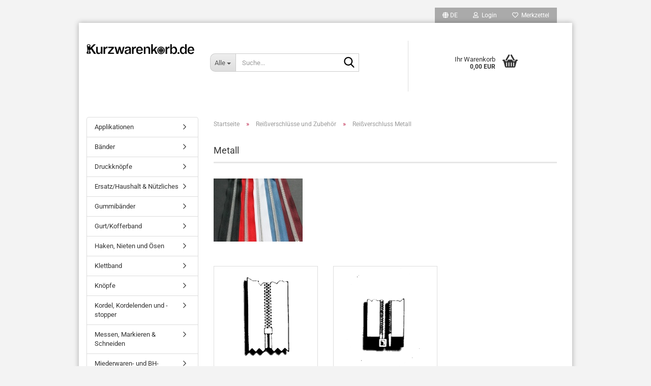

--- FILE ---
content_type: text/html; charset=utf-8
request_url: https://www.kurzwarenkorb.de/Reissverschluesse-21/Metall/
body_size: 12244
content:





	<!DOCTYPE html>
	<html xmlns="http://www.w3.org/1999/xhtml" dir="ltr" lang="de">
		
			<head>
				
					
					<!--

					=========================================================
					Shopsoftware by Gambio GmbH (c) 2005-2023 [www.gambio.de]
					=========================================================

					Gambio GmbH offers you highly scalable E-Commerce-Solutions and Services.
					The Shopsoftware is redistributable under the GNU General Public License (Version 2) [http://www.gnu.org/licenses/gpl-2.0.html].
					based on: E-Commerce Engine Copyright (c) 2006 xt:Commerce, created by Mario Zanier & Guido Winger and licensed under GNU/GPL.
					Information and contribution at http://www.xt-commerce.com

					=========================================================
					Please visit our website: www.gambio.de
					=========================================================

					-->
				

                
    

                    
                

				
					<meta name="viewport" content="width=device-width, initial-scale=1, minimum-scale=1.0" />
				

				
					<meta http-equiv="Content-Type" content="text/html; charset=utf-8" />
		<meta name="language" content="de" />
		<meta name="keywords" content="keywords,kommagetrennt" />
		<meta property="og:image" content="https://www.kurzwarenkorb.de/images/categories/og/" />
		<meta property="og:title" content="Reißverschluss Metall" />
		<meta property="og:type" content="product.group" />
		<title>kurzwarenkorb.de - Reißverschluss Metall</title>

				

								
									

				
					<base href="https://www.kurzwarenkorb.de/" />
				

				
									

				
									

				
											
							<link id="main-css" type="text/css" rel="stylesheet" href="public/theme/styles/system/main.min.css?bust=1768740279" />
						
									

				
					<meta name="robots" content="index,follow" />
		<link rel="canonical" href="https://www.kurzwarenkorb.de/Reissverschluesse-21/Metall/?language=de" />
		<meta property="og:url" content="https://www.kurzwarenkorb.de/Reissverschluesse-21/Metall/?language=de">
		<link rel="alternate" hreflang="x-default" href="https://www.kurzwarenkorb.de/Reissverschluesse-21/Metall/?language=de" />
		<link rel="alternate" hreflang="en" href="https://www.kurzwarenkorb.de/category-21/category-74/?language=en" />
		<link rel="alternate" hreflang="de" href="https://www.kurzwarenkorb.de/Reissverschluesse-21/Metall/?language=de" />
		<script src="https://cdn.gambiohub.com/sdk/1.2.0/dist/bundle.js"></script><script>var payPalText = {"ecsNote":"Bitte w\u00e4hlen Sie ihre gew\u00fcnschte PayPal-Zahlungsweise.","paypalUnavailable":"PayPal steht f\u00fcr diese Transaktion im Moment nicht zur Verf\u00fcgung.","errorContinue":"weiter","continueToPayPal":"Weiter mit","errorCheckData":"Es ist ein Fehler aufgetreten. Bitte \u00fcberpr\u00fcfen Sie Ihre Eingaben."};var payPalButtonSettings = {"env":"live","commit":false,"style":{"label":"checkout","shape":"rect","color":"gold","layout":"vertical","tagline":false},"locale":"","fundingCardAllowed":true,"fundingELVAllowed":true,"fundingCreditAllowed":false,"createPaymentUrl":"https:\/\/www.kurzwarenkorb.de\/shop.php?do=PayPalHub\/CreatePayment&initiator=ecs","authorizedPaymentUrl":"https:\/\/www.kurzwarenkorb.de\/shop.php?do=PayPalHub\/AuthorizedPayment&initiator=ecs","checkoutUrl":"https:\/\/www.kurzwarenkorb.de\/shop.php?do=PayPalHub\/RedirectGuest","useVault":false,"jssrc":"https:\/\/www.paypal.com\/sdk\/js?client-id=AVEjCpwSc-e9jOY8dHKoTUckaKtPo0shiwe_T2rKtxp30K4TYGRopYjsUS6Qmkj6bILd7Nt72pbMWCXe&commit=false&intent=capture&components=buttons%2Cmarks%2Cmessages%2Cfunding-eligibility%2Cgooglepay%2Capplepay%2Ccard-fields&integration-date=2021-11-25&enable-funding=paylater&merchant-id=BKYBV6VZA2EWY&currency=EUR","partnerAttributionId":"GambioGmbH_Cart_Hub_PPXO","createOrderUrl":"https:\/\/www.kurzwarenkorb.de\/shop.php?do=PayPalHub\/CreateOrder&initiator=ecs","getOrderUrl":"https:\/\/www.kurzwarenkorb.de\/shop.php?do=PayPalHub\/GetOrder","approvedOrderUrl":"https:\/\/www.kurzwarenkorb.de\/shop.php?do=PayPalHub\/ApprovedOrder&initiator=ecs","paymentApproved":false,"developmentMode":false,"cartAmount":0};var jsShoppingCart = {"languageCode":"de","verifySca":"https:\/\/www.kurzwarenkorb.de\/shop.php?do=PayPalHub\/VerifySca","totalAmount":"0.00","currency":"EUR","env":"live","commit":false,"style":{"label":"checkout","shape":"rect","color":"gold","layout":"vertical","tagline":false},"locale":"","fundingCardAllowed":true,"fundingELVAllowed":true,"fundingCreditAllowed":false,"createPaymentUrl":"https:\/\/www.kurzwarenkorb.de\/shop.php?do=PayPalHub\/CreatePayment&initiator=ecs","authorizedPaymentUrl":"https:\/\/www.kurzwarenkorb.de\/shop.php?do=PayPalHub\/AuthorizedPayment&initiator=ecs","checkoutUrl":"https:\/\/www.kurzwarenkorb.de\/shop.php?do=PayPalHub\/RedirectGuest","useVault":false,"jssrc":"https:\/\/www.paypal.com\/sdk\/js?client-id=AVEjCpwSc-e9jOY8dHKoTUckaKtPo0shiwe_T2rKtxp30K4TYGRopYjsUS6Qmkj6bILd7Nt72pbMWCXe&commit=false&intent=capture&components=buttons%2Cmarks%2Cmessages%2Cfunding-eligibility%2Cgooglepay%2Capplepay%2Ccard-fields&integration-date=2021-11-25&enable-funding=paylater&merchant-id=BKYBV6VZA2EWY&currency=EUR","partnerAttributionId":"GambioGmbH_Cart_Hub_PPXO","createOrderUrl":"https:\/\/www.kurzwarenkorb.de\/shop.php?do=PayPalHub\/CreateOrder&initiator=ecs","getOrderUrl":"https:\/\/www.kurzwarenkorb.de\/shop.php?do=PayPalHub\/GetOrder","approvedOrderUrl":"https:\/\/www.kurzwarenkorb.de\/shop.php?do=PayPalHub\/ApprovedOrder&initiator=ecs","paymentApproved":false,"developmentMode":false,"cartAmount":0};var payPalBannerSettings = {};</script><script id="paypalconsent" type="application/json">{"purpose_id":null}</script><script src="GXModules/Gambio/Hub/Shop/Javascript/PayPalLoader.js?v=1764777409" async></script><link rel="stylesheet" href="https://cdn.gambiohub.com/sdk/1.2.0/dist/css/gambio_hub.css">
				

				
									
			</head>
		
		
			<body class="page-index-type-c74 page-index-type-gm_boosted_category page-index-type-cat page-index-type-cPath"
				  data-gambio-namespace="https://www.kurzwarenkorb.de/public/theme/javascripts/system"
				  data-jse-namespace="https://www.kurzwarenkorb.de/JSEngine/build"
				  data-gambio-controller="initialize"
				  data-gambio-widget="input_number responsive_image_loader transitions image_maps modal history dropdown core_workarounds anchor"
				  data-input_number-separator=","
					>

				
					
				

				
									

				
									
		




	



	
		<div id="outer-wrapper" >
			
				<header id="header" class="navbar">
					
	





	<div id="topbar-container">
						
		
					

		
			<div class="navbar-topbar">
				
					<nav data-gambio-widget="menu link_crypter" data-menu-switch-element-position="false" data-menu-events='{"desktop": ["click"], "mobile": ["click"]}' data-menu-ignore-class="dropdown-menu">
						<ul class="nav navbar-nav navbar-right" data-menu-replace="partial">

                            <li class="navbar-topbar-item">
                                <ul id="secondaryNavigation" class="nav navbar-nav ignore-menu">
                                                                    </ul>

                                <script id="secondaryNavigation-menu-template" type="text/mustache">
                                    
                                        <ul id="secondaryNavigation" class="nav navbar-nav">
                                            <li v-for="(item, index) in items" class="navbar-topbar-item hidden-xs content-manager-item">
                                                <a href="javascript:;" :title="item.title" @click="goTo(item.content)">
                                                    <span class="fa fa-arrow-circle-right visble-xs-block"></span>
                                                    {{item.title}}
                                                </a>
                                            </li>
                                        </ul>
                                    
                                </script>
                            </li>

							
															

							
															

							
															

							
															

							
															

															<li class="dropdown navbar-topbar-item first">

									
																					
												<a href="#" aria-label="Sprache auswählen" title="Sprache auswählen" class="dropdown-toggle" data-toggle-hover="dropdown" role="button">

													
														<span class="language-code hidden-xs">
																															
																	<span class="fa fa-globe"></span>
																
																														de
														</span>
													

													
														<span class="visible-xs-block">
																															
																	<span class="fa fa-globe"></span>
																
																														&nbsp;Sprache
														</span>
													
												</a>
											
																			

									<ul class="level_2 dropdown-menu ignore-menu arrow-top">
										<li class="arrow"></li>
										<li>
											
												<form action="/Reissverschluesse-21/Metall/" method="POST" class="form-horizontal">

													
																													
																<div class="form-group">
																	<label style="display: inline">Sprache auswählen
																	    
	<select name="language" class="form-control">
					
				<option value="de" selected="selected">Deutsch</option>
			
					
				<option value="en">English</option>
			
			</select>

                                                                    </label>
																</div>
															
																											

													
																											

													
																											

													
														<div class="dropdown-footer row">
															<input type="submit" class="btn btn-primary btn-block" value="Speichern" title="Speichern" />
														</div>
													

													

												</form>
											
										</li>
									</ul>
								</li>
							
							
																	
										<li class="dropdown navbar-topbar-item">
											<a title="Anmeldung" href="/Reissverschluesse-21/Metall/#" class="dropdown-toggle" data-toggle-hover="dropdown" role="button" aria-label="Login">
												
																											
															<span class="fa fa-user-o"></span>
														
																									

												&nbsp;Login
											</a>
											




	<ul class="dropdown-menu dropdown-menu-login arrow-top">
		
			<li class="arrow"></li>
		
		
		
			<li class="dropdown-header hidden-xs">Login</li>
		
		
		
			<li>
				<form action="https://www.kurzwarenkorb.de/login.php?action=process" method="post" class="form-horizontal">
					<input type="hidden" name="return_url" value="https://www.kurzwarenkorb.de/Reissverschluesse-21/Metall/">
					<input type="hidden" name="return_url_hash" value="73ca364913fa8ed189a11765a64da24f4629e7628430e08a6cb05aeebba37d7a">
					
						<div class="form-group">
                            <label for="box-login-dropdown-login-username" class="form-control sr-only">E-Mail</label>
							<input
                                autocomplete="username"
                                type="email"
                                id="box-login-dropdown-login-username"
                                class="form-control"
                                placeholder="E-Mail"
                                name="email_address"
                                oninput="this.setCustomValidity('')"
                                oninvalid="this.setCustomValidity('Bitte geben Sie eine korrekte Emailadresse ein')"
                            />
						</div>
					
					
                        <div class="form-group password-form-field" data-gambio-widget="show_password">
                            <label for="box-login-dropdown-login-password" class="form-control sr-only">Passwort</label>
                            <input autocomplete="current-password" type="password" id="box-login-dropdown-login-password" class="form-control" placeholder="Passwort" name="password" />
                            <button class="btn show-password hidden" type="button">
                                <i class="fa fa-eye" aria-hidden="true"></i>
                                <span class="sr-only">Toggle Password View</span>
                            </button>
                        </div>
					
					
						<div class="dropdown-footer row">
							
	
								
									<input type="submit" class="btn btn-primary btn-block" value="Anmelden" />
								
								<ul>
									
										<li>
											<a title="Konto erstellen" href="https://www.kurzwarenkorb.de/shop.php?do=CreateRegistree">
												Konto erstellen
											</a>
										</li>
									
									
										<li>
											<a title="Passwort vergessen?" href="https://www.kurzwarenkorb.de/password_double_opt.php">
												Passwort vergessen?
											</a>
										</li>
									
								</ul>
							
	

	
						</div>
					
				</form>
			</li>
		
	</ul>


										</li>
									
															

							
																	
										<li class="navbar-topbar-item">
											<a href="https://www.kurzwarenkorb.de/wish_list.php" title="Merkzettel anzeigen" aria-label="Merkzettel">
												
																											
															<span class="fa fa-heart-o"></span>
														
																									

												&nbsp;Merkzettel
											</a>
										</li>
									
															

							
						</ul>
					</nav>
				
			</div>
		
	</div>




	<div class="inside">

		<div class="row">

		
												
			<div class="navbar-header" data-gambio-widget="mobile_menu">
									
							
		<div id="navbar-brand" class="navbar-brand">
			<a href="https://www.kurzwarenkorb.de/" title="kurzwarenkorb.de">
				<img id="main-header-logo" class="img-responsive" src="https://www.kurzwarenkorb.de/images/logos/logo_1120px_x_320px_pdf_logo.jpg" alt="kurzwarenkorb.de-Logo">
			</a>
		</div>
	
					
								
					
	
	
			
	
		<button type="button" class="navbar-toggle" aria-label="navigationbar toggle button" data-mobile_menu-target="#categories .navbar-collapse"
		        data-mobile_menu-body-class="categories-open" data-mobile_menu-toggle-content-visibility>
			<img src="public/theme/images/svgs/bars.svg" class="gx-menu svg--inject" alt="menu bars icon">
		</button>
	
	
	
		<button type="button" class="navbar-toggle cart-icon" data-mobile_menu-location="shopping_cart.php">
			<img src="public/theme/images/svgs/basket.svg" class="gx-cart-basket svg--inject" alt="shopping cart icon">
			<span class="cart-products-count hidden">
				0
			</span>
		</button>
	
	
			
			<button type="button" class="navbar-toggle" aria-label="searchbar toggle button" data-mobile_menu-target=".navbar-search" data-mobile_menu-body-class="search-open"
					data-mobile_menu-toggle-content-visibility>
				<img src="public/theme/images/svgs/search.svg" class="gx-search svg--inject" alt="search icon">
			</button>
		
	
				
			</div>
		

		
							






	<div class="navbar-search collapse">

		
						<p class="navbar-search-header dropdown-header">Suche</p>
		

		
			<form role="search" action="advanced_search_result.php" method="get" data-gambio-widget="live_search">

				<div class="navbar-search-input-group input-group">
					<div class="navbar-search-input-group-btn input-group-btn custom-dropdown" data-dropdown-trigger-change="false" data-dropdown-trigger-no-change="false">

						
							<button aria-label="Suche..." type="button" class="btn btn-default dropdown-toggle" data-toggle="dropdown" aria-haspopup="true" aria-expanded="false">
								<span class="dropdown-name">Alle</span> <span class="caret"></span>
							</button>
						

						
															
									<ul class="dropdown-menu">
																				
												<li><a href="#" data-rel="0">Alle</a></li>
											
																							
													<li><a href="#" data-rel="129">Spitzen und Borten</a></li>
												
																							
													<li><a href="#" data-rel="302">Reflektoren</a></li>
												
																							
													<li><a href="#" data-rel="250">Klettband</a></li>
												
																							
													<li><a href="#" data-rel="249">Gurt/Kofferband</a></li>
												
																							
													<li><a href="#" data-rel="248">Kordel, Kordelenden und - stopper</a></li>
												
																							
													<li><a href="#" data-rel="234">Vliesstoffe & Co.</a></li>
												
																							
													<li><a href="#" data-rel="228">Schrägbänder</a></li>
												
																							
													<li><a href="#" data-rel="223">Stopfgarn und Zubehör</a></li>
												
																							
													<li><a href="#" data-rel="168">Messen, Markieren & Schneiden</a></li>
												
																							
													<li><a href="#" data-rel="133">Verschlüsse, Karabiner und Taschenzubehör</a></li>
												
																							
													<li><a href="#" data-rel="132">Haken, Nieten und Ösen</a></li>
												
																							
													<li><a href="#" data-rel="4">Nadeln</a></li>
												
																							
													<li><a href="#" data-rel="117">Nähmaschinenzubehör</a></li>
												
																							
													<li><a href="#" data-rel="108">Gummibänder</a></li>
												
																							
													<li><a href="#" data-rel="96">Ersatz/Haushalt & Nützliches</a></li>
												
																							
													<li><a href="#" data-rel="82">Druckknöpfe</a></li>
												
																							
													<li><a href="#" data-rel="57">Applikationen</a></li>
												
																							
													<li><a href="#" data-rel="29">Miederwaren- und BH-Zubehör</a></li>
												
																							
													<li><a href="#" data-rel="24">Knöpfe</a></li>
												
																							
													<li><a href="#" data-rel="21">Reißverschlüsse und Zubehör</a></li>
												
																							
													<li><a href="#" data-rel="20">Nähgarne</a></li>
												
																							
													<li><a href="#" data-rel="11">Bänder</a></li>
												
																														</ul>
								
													

						
															
                                    <label for="top-search-button-categories-id" class="sr-only">Alle</label>
									<select id="top-search-button-categories-id" name="categories_id">
										<option value="0">Alle</option>
																																	
													<option value="129">Spitzen und Borten</option>
												
																							
													<option value="302">Reflektoren</option>
												
																							
													<option value="250">Klettband</option>
												
																							
													<option value="249">Gurt/Kofferband</option>
												
																							
													<option value="248">Kordel, Kordelenden und - stopper</option>
												
																							
													<option value="234">Vliesstoffe & Co.</option>
												
																							
													<option value="228">Schrägbänder</option>
												
																							
													<option value="223">Stopfgarn und Zubehör</option>
												
																							
													<option value="168">Messen, Markieren & Schneiden</option>
												
																							
													<option value="133">Verschlüsse, Karabiner und Taschenzubehör</option>
												
																							
													<option value="132">Haken, Nieten und Ösen</option>
												
																							
													<option value="4">Nadeln</option>
												
																							
													<option value="117">Nähmaschinenzubehör</option>
												
																							
													<option value="108">Gummibänder</option>
												
																							
													<option value="96">Ersatz/Haushalt & Nützliches</option>
												
																							
													<option value="82">Druckknöpfe</option>
												
																							
													<option value="57">Applikationen</option>
												
																							
													<option value="29">Miederwaren- und BH-Zubehör</option>
												
																							
													<option value="24">Knöpfe</option>
												
																							
													<option value="21">Reißverschlüsse und Zubehör</option>
												
																							
													<option value="20">Nähgarne</option>
												
																							
													<option value="11">Bänder</option>
												
																														</select>
								
													

					</div>
					<input type="text" id="search-field-input" name="keywords" placeholder="Suche..." class="form-control search-input" autocomplete="off" />
					
					<button aria-label="Suche..." type="submit" class="form-control-feedback">
						<img src="public/theme/images/svgs/search.svg" class="gx-search-input svg--inject" alt="search icon">
					</button>
					

                    <label for="search-field-input" class="control-label sr-only">Suche...</label>
					

				</div>


									<input type="hidden" value="1" name="inc_subcat" />
				
				
					<div class="navbar-search-footer visible-xs-block">
						
							<button class="btn btn-primary btn-block" type="submit">
								Suche...
							</button>
						
						
							<a href="advanced_search.php" class="btn btn-default btn-block" title="Erweiterte Suche">
								Erweiterte Suche
							</a>
						
					</div>
				

				<div class="search-result-container"></div>

			</form>
		
	</div>


					

		
							
					
	<div class="custom-container">
		
			<div class="inside">
				
											
							<!--&nbsp;-->
						
									
			</div>
		
	</div>
				
					

		
    		<!-- layout_header honeygrid -->
							
					


	<nav id="cart-container" class="navbar-cart" data-gambio-widget="menu cart_dropdown" data-menu-switch-element-position="false">
		
			<ul class="cart-container-inner">
				
					<li>
						<a href="https://www.kurzwarenkorb.de/shopping_cart.php" class="dropdown-toggle">
							
								<img src="public/theme/images/svgs/basket.svg" alt="shopping cart icon" class="gx-cart-basket svg--inject">
								<span class="cart">
									Ihr Warenkorb<br />
									<span class="products">
										0,00 EUR
									</span>
								</span>
							
							
																	<span class="cart-products-count hidden">
										
									</span>
															
						</a>

						
							



	<ul class="dropdown-menu arrow-top cart-dropdown cart-empty">
		
			<li class="arrow"></li>
		
	
		
					
	
		
            <script>
            function ga4ViewCart() {
                console.log('GA4 is disabled');
            }
        </script>
    
			<li class="cart-dropdown-inside">
		
				
									
				
									
						<div class="cart-empty">
							Sie haben noch keine Artikel in Ihrem Warenkorb.
						</div>
					
								
			</li>
		
	</ul>
						
					</li>
				
			</ul>
		
	</nav>

				
					

		</div>

	</div>









	<noscript>
		<div class="alert alert-danger noscript-notice" role="alert">
			JavaScript ist in Ihrem Browser deaktiviert. Aktivieren Sie JavaScript, um alle Funktionen des Shops nutzen und alle Inhalte sehen zu können.
		</div>
	</noscript>



			



	
					
				<div id="categories">
					<div class="navbar-collapse collapse">
						
							<nav class="navbar-default navbar-categories hidden-sm hidden-md hidden-lg" data-gambio-widget="menu">
								
									<ul class="level-1 nav navbar-nav">
																				
										
											<li class="dropdown dropdown-more" style="display: none">
												
													<a class="dropdown-toggle" href="#" title="">
														Weitere
													</a>
												
												
													<ul class="level-2 dropdown-menu ignore-menu"></ul>
												
											</li>
										
									</ul>
								
							</nav>
						
					</div>
				</div>
			
			


					</header>
			

			
				
				

			
				<div id="wrapper">
					<div class="row">

						
							<div id="main">
								<div class="main-inside">
									
										
	
			<script type="application/ld+json">{"@context":"https:\/\/schema.org","@type":"BreadcrumbList","itemListElement":[{"@type":"ListItem","position":1,"name":"Startseite","item":"https:\/\/www.kurzwarenkorb.de\/"},{"@type":"ListItem","position":2,"name":"Rei\u00dfverschl\u00fcsse und Zubeh\u00f6r","item":"https:\/\/www.kurzwarenkorb.de\/Reissverschluesse-21\/"},{"@type":"ListItem","position":3,"name":"Rei\u00dfverschluss Metall","item":"https:\/\/www.kurzwarenkorb.de\/Reissverschluesse-21\/Metall\/"}]}</script>
	    
		<div id="breadcrumb_navi">
            				<span class="breadcrumbEntry">
													<a href="https://www.kurzwarenkorb.de/" class="headerNavigation" >
								<span aria-label="Startseite">Startseite</span>
							</a>
											</span>
                <span class="breadcrumbSeparator"> &raquo; </span>            				<span class="breadcrumbEntry">
													<a href="https://www.kurzwarenkorb.de/Reissverschluesse-21/" class="headerNavigation" >
								<span aria-label="Reißverschlüsse und Zubehör">Reißverschlüsse und Zubehör</span>
							</a>
											</span>
                <span class="breadcrumbSeparator"> &raquo; </span>            				<span class="breadcrumbEntry">
													<span aria-label="Reißverschluss Metall">Reißverschluss Metall</span>
                        					</span>
                            		</div>
    


									

									
										<div id="shop-top-banner">
																					</div>
									

									


	
		<div id="categories-below-breadcrumb_74" data-gx-content-zone="categories-below-breadcrumb_74" class="gx-content-zone">

</div>
	

	
		


	<div class="filter-selection-container hidden">
				
		
		<p><strong>Aktueller Filter</strong></p>
		
		
			</div>
	
	
	
	
		
	
					
									
						<h1>Metall</h1>
					
							
			


	
					
				<div class="categories-description-container">

					
						
															
                                                                                                <div class="categories-images">
                                            <img src="images/categories/img_3755-1-2.jpg" alt="Reißverschluss Metall" title="Reißverschluss Metall" class="img-responsive" />
                                        </div>
                                    								
													
													
								<p class="text-center"><br /></p>
							
												
													
					

				</div>
			
			

	
	
			
			<div class="subcategories-listing-container">
				<ul class="subcategories-listing">
											
							<li class="subcategory-item">
																	<a href="Reissverschluesse-21/Metall/nicht-teilbar-76/"
									   title="nicht teilbar - z.B. für Jeanshosen, Röcke usw.">
																					
												<span class="cat-image-container">
																											<img src="images/categories/nietdeelbaar-4_76.gif"
															 alt="nicht teilbar - z.B. für Jeanshosen, Röcke usw."
															 title="nicht teilbar - z.B. für Jeanshosen, Röcke usw."
															 class="img-responsive cat-image" />
																									</span>
											
																															
												<span class="cat-name">
													nicht teilbar - z.B. für Jeanshosen, Röcke usw.
												</span>
											
																			</a>
															</li>
						
											
							<li class="subcategory-item">
																	<a href="Reissverschluesse-21/Metall/teilbar-77/"
									   title="teilbar - z.B. für Mäntel, Lederjacken, Winterjacken usw.">
																					
												<span class="cat-image-container">
																											<img src="images/categories/deelbaar-4_77.gif"
															 alt="teilbar - z.B. für Mäntel, Lederjacken, Winterjacken usw."
															 title="teilbar - z.B. für Mäntel, Lederjacken, Winterjacken usw."
															 class="img-responsive cat-image" />
																									</span>
											
																															
												<span class="cat-name">
													teilbar - z.B. für Mäntel, Lederjacken, Winterjacken usw.
												</span>
											
																			</a>
															</li>
						
									</ul>
			</div>
		
	
	
		
	


	
			



	<div id="categories-description-bottom_5132ff08f896842458435c4a2fbdf664f180aa7a" data-gx-content-zone="categories-description-bottom_5132ff08f896842458435c4a2fbdf664f180aa7a" class="gx-content-zone">

</div>


								</div>
							</div>
						

						
							
    <aside id="left">
        
                            <div id="gm_box_pos_2" class="gm_box_container">


	<div class="box box-categories panel panel-default">
		<nav class="navbar-categories-left"
			 data-gambio-widget="menu"
			 data-menu-menu-type="vertical"
			 data-menu-unfold-level="0"
			 data-menu-accordion="false"
			 data-menu-show-all-link="true"
		>

			
				<ul class="level-1 nav">
					

					
													<li class="dropdown level-1-child"
								data-id="57">
								<a class="dropdown-toggle "
								   href="https://www.kurzwarenkorb.de/Applikationen/"
								   title="Applikationen">
																		Applikationen								</a>

																	<ul data-level="2" class="level-2 dropdown-menu dropdown-menu-child">
										<li class="enter-category show">
											<a class="dropdown-toggle"
											   href="https://www.kurzwarenkorb.de/Applikationen/"
											   title="Applikationen">Applikationen anzeigen</a>
										</li>

										
													<li class="level-2-child"
								data-id="237">
								<a class="dropdown-toggle "
								   href="https://www.kurzwarenkorb.de/Applikationen/Buchstaben---Zahlen/"
								   title="Buchstaben">
																		Buchstaben								</a>

								
							</li>
													<li class="level-2-child"
								data-id="58">
								<a class="dropdown-toggle "
								   href="https://www.kurzwarenkorb.de/Applikationen/Motive/"
								   title="Motive">
																		Motive								</a>

								
							</li>
													<li class="level-2-child"
								data-id="220">
								<a class="dropdown-toggle "
								   href="https://www.kurzwarenkorb.de/Applikationen/Reflectoren/"
								   title="Reflektoren">
																		Reflektoren								</a>

								
							</li>
													<li class="level-2-child"
								data-id="59">
								<a class="dropdown-toggle "
								   href="https://www.kurzwarenkorb.de/Applikationen/zur-Reparatur/"
								   title="zur Reparatur">
																		zur Reparatur								</a>

								
							</li>
											
									</ul>
								
							</li>
													<li class="dropdown level-1-child"
								data-id="11">
								<a class="dropdown-toggle "
								   href="https://www.kurzwarenkorb.de/Textilbaender/"
								   title="Bänder">
																		Bänder								</a>

																	<ul data-level="2" class="level-2 dropdown-menu dropdown-menu-child">
										<li class="enter-category show">
											<a class="dropdown-toggle"
											   href="https://www.kurzwarenkorb.de/Textilbaender/"
											   title="Bänder">Bänder anzeigen</a>
										</li>

										
													<li class="level-2-child"
								data-id="294">
								<a class="dropdown-toggle "
								   href="https://www.kurzwarenkorb.de/Textilbaender/nahtbaender/"
								   title="Nahtbänder">
																		Nahtbänder								</a>

								
							</li>
													<li class="level-2-child"
								data-id="214">
								<a class="dropdown-toggle "
								   href="https://www.kurzwarenkorb.de/Textilbaender/Ripsbaender/"
								   title="Ripsbänder uni/bedruckt/reflektierend">
																		Ripsbänder uni/bedruckt/reflektierend								</a>

								
							</li>
													<li class="level-2-child"
								data-id="231">
								<a class="dropdown-toggle "
								   href="https://www.kurzwarenkorb.de/Textilbaender/Paspelband/"
								   title="Paspelbänder">
																		Paspelbänder								</a>

								
							</li>
													<li class="level-2-child"
								data-id="178">
								<a class="dropdown-toggle "
								   href="https://www.kurzwarenkorb.de/Textilbaender/Lederbaender/"
								   title="Druckknopfbänder">
																		Druckknopfbänder								</a>

								
							</li>
													<li class="level-2-child"
								data-id="179">
								<a class="dropdown-toggle "
								   href="https://www.kurzwarenkorb.de/Textilbaender/Pailettenbaender/"
								   title="Pailettenbänder">
																		Pailettenbänder								</a>

								
							</li>
													<li class="level-2-child"
								data-id="215">
								<a class="dropdown-toggle "
								   href="https://www.kurzwarenkorb.de/Textilbaender/Stossbaender/"
								   title="Stoßbänder">
																		Stoßbänder								</a>

								
							</li>
													<li class="level-2-child"
								data-id="201">
								<a class="dropdown-toggle "
								   href="https://www.kurzwarenkorb.de/Textilbaender/Rueschengummi/"
								   title="Rüschengummi Vichy-Karo und uni schmal">
																		Rüschengummi Vichy-Karo und uni schmal								</a>

								
							</li>
													<li class="level-2-child"
								data-id="297">
								<a class="dropdown-toggle "
								   href="https://www.kurzwarenkorb.de/Textilbaender/wolltresse/"
								   title="Wolltresse">
																		Wolltresse								</a>

								
							</li>
											
									</ul>
								
							</li>
													<li class="dropdown level-1-child"
								data-id="82">
								<a class="dropdown-toggle "
								   href="https://www.kurzwarenkorb.de/Druckknoepfe/"
								   title="Druckknöpfe">
																		Druckknöpfe								</a>

																	<ul data-level="2" class="level-2 dropdown-menu dropdown-menu-child">
										<li class="enter-category show">
											<a class="dropdown-toggle"
											   href="https://www.kurzwarenkorb.de/Druckknoepfe/"
											   title="Druckknöpfe">Druckknöpfe anzeigen</a>
										</li>

										
													<li class="level-2-child"
								data-id="89">
								<a class="dropdown-toggle "
								   href="https://www.kurzwarenkorb.de/Druckknoepfe/zum-nieten/"
								   title="Nähfrei">
																		Nähfrei								</a>

								
							</li>
													<li class="level-2-child"
								data-id="88">
								<a class="dropdown-toggle "
								   href="https://www.kurzwarenkorb.de/Druckknoepfe/zum-naehen/"
								   title="zum Annähen">
																		zum Annähen								</a>

								
							</li>
											
									</ul>
								
							</li>
													<li class="level-1-child"
								data-id="96">
								<a class="dropdown-toggle "
								   href="https://www.kurzwarenkorb.de/Ersatz-und-Reparatur/"
								   title="Ersatz/Haushalt &amp; Nützliches">
																		Ersatz/Haushalt &amp; Nützliches								</a>

								
							</li>
													<li class="dropdown level-1-child"
								data-id="108">
								<a class="dropdown-toggle "
								   href="https://www.kurzwarenkorb.de/Gummibaender/"
								   title="Gummibänder">
																		Gummibänder								</a>

																	<ul data-level="2" class="level-2 dropdown-menu dropdown-menu-child">
										<li class="enter-category show">
											<a class="dropdown-toggle"
											   href="https://www.kurzwarenkorb.de/Gummibaender/"
											   title="Gummibänder">Gummibänder anzeigen</a>
										</li>

										
													<li class="level-2-child"
								data-id="140">
								<a class="dropdown-toggle "
								   href="https://www.kurzwarenkorb.de/Gummibaender/Haushaltspackungen/"
								   title="Haushaltspackungen">
																		Haushaltspackungen								</a>

								
							</li>
													<li class="dropdown level-2-child"
								data-id="191">
								<a class="dropdown-toggle "
								   href="https://www.kurzwarenkorb.de/Gummibaender/Gummiband-Standard/"
								   title="Gummiband Meterware in verschiedenen Ausführungen">
																		Gummiband Meterware in verschiedenen Ausführungen								</a>

																	<ul data-level="2" class="level-3 dropdown-menu dropdown-menu-child">
										<li class="enter-category show">
											<a class="dropdown-toggle"
											   href="https://www.kurzwarenkorb.de/Gummibaender/Gummiband-Standard/"
											   title="Gummiband Meterware in verschiedenen Ausführungen">Gummiband Meterware in verschiedenen Ausführungen anzeigen</a>
										</li>

										
													<li class="level-3-child"
								data-id="275">
								<a class="dropdown-toggle "
								   href="https://www.kurzwarenkorb.de/Gummibaender/Gummiband-Standard/gummiband-standard-schwarz-und-weiss-3-150-mm/"
								   title="Gummiband Standard schwarz und weiß 3 - 150 mm">
																		Gummiband Standard schwarz und weiß 3 - 150 mm								</a>

								
							</li>
													<li class="level-3-child"
								data-id="276">
								<a class="dropdown-toggle "
								   href="https://www.kurzwarenkorb.de/Gummibaender/Gummiband-Standard/gittergummiband/"
								   title="Gittergummiband schwarz und weiß 20 mm und 30 mm">
																		Gittergummiband schwarz und weiß 20 mm und 30 mm								</a>

								
							</li>
													<li class="level-3-child"
								data-id="277">
								<a class="dropdown-toggle "
								   href="https://www.kurzwarenkorb.de/Gummibaender/Gummiband-Standard/gurtgummiband-schwarz-und-weiss-25-mm-und-30-mm/"
								   title="Gurtgummiband schwarz und weiß - 25 mm und 30 mm">
																		Gurtgummiband schwarz und weiß - 25 mm und 30 mm								</a>

								
							</li>
													<li class="level-3-child"
								data-id="278">
								<a class="dropdown-toggle "
								   href="https://www.kurzwarenkorb.de/Gummibaender/Gummiband-Standard/knopflochgummiband-weiss-und-schwarz-18-mm-und-25-mm/"
								   title="Knopflochgummiband schwarz und weiß  - 18 mm und 25 mm">
																		Knopflochgummiband schwarz und weiß  - 18 mm und 25 mm								</a>

								
							</li>
													<li class="level-3-child"
								data-id="280">
								<a class="dropdown-toggle "
								   href="https://www.kurzwarenkorb.de/Gummibaender/Gummiband-Standard/antirutschgummiband-schwarz-und-weiss/"
								   title="Antirutschgummiband schwarz und weiß">
																		Antirutschgummiband schwarz und weiß								</a>

								
							</li>
													<li class="level-3-child"
								data-id="281">
								<a class="dropdown-toggle "
								   href="https://www.kurzwarenkorb.de/Gummibaender/Gummiband-Standard/gummiband-bi-elastisch-schwarz-und-weiss/"
								   title="Gummiband bi-elastisch schwarz und weiß">
																		Gummiband bi-elastisch schwarz und weiß								</a>

								
							</li>
													<li class="level-3-child"
								data-id="305">
								<a class="dropdown-toggle "
								   href="https://www.kurzwarenkorb.de/Gummibaender/Gummiband-Standard/jogginghosen-gummi-mit-kordel/"
								   title="Gummiband weiß mit Kordelzug">
																		Gummiband weiß mit Kordelzug								</a>

								
							</li>
											
									</ul>
								
							</li>
													<li class="level-2-child"
								data-id="274">
								<a class="dropdown-toggle "
								   href="https://www.kurzwarenkorb.de/Gummibaender/gummiband-gold-silber/"
								   title="Gummiband gold und silber">
																		Gummiband gold und silber								</a>

								
							</li>
													<li class="level-2-child"
								data-id="226">
								<a class="dropdown-toggle "
								   href="https://www.kurzwarenkorb.de/Gummibaender/Rueschengummi-226/"
								   title="Rüschengummi 60 mm">
																		Rüschengummi 60 mm								</a>

								
							</li>
													<li class="level-2-child"
								data-id="184">
								<a class="dropdown-toggle "
								   href="https://www.kurzwarenkorb.de/Gummibaender/Gummiband-farbig/"
								   title="Gummiband farbig">
																		Gummiband farbig								</a>

								
							</li>
													<li class="level-2-child"
								data-id="273">
								<a class="dropdown-toggle "
								   href="https://www.kurzwarenkorb.de/Gummibaender/hosentraegergummiband/"
								   title="Hosenträgergummiband">
																		Hosenträgergummiband								</a>

								
							</li>
													<li class="level-2-child"
								data-id="190">
								<a class="dropdown-toggle "
								   href="https://www.kurzwarenkorb.de/Gummibaender/Kordelgummiband/"
								   title="Kordelgummi">
																		Kordelgummi								</a>

								
							</li>
													<li class="level-2-child"
								data-id="253">
								<a class="dropdown-toggle "
								   href="https://www.kurzwarenkorb.de/Gummibaender/elastische-Abschlussspitze-253/"
								   title="elastische Abschlußspitze">
																		elastische Abschlußspitze								</a>

								
							</li>
											
									</ul>
								
							</li>
													<li class="level-1-child"
								data-id="249">
								<a class="dropdown-toggle "
								   href="https://www.kurzwarenkorb.de/category-249/"
								   title="Gurt/Kofferband">
																		Gurt/Kofferband								</a>

								
							</li>
													<li class="level-1-child"
								data-id="132">
								<a class="dropdown-toggle "
								   href="https://www.kurzwarenkorb.de/Haken--Nieten-und-Oesen/"
								   title="Haken, Nieten und Ösen">
																		Haken, Nieten und Ösen								</a>

								
							</li>
													<li class="level-1-child"
								data-id="250">
								<a class="dropdown-toggle "
								   href="https://www.kurzwarenkorb.de/Klettband/"
								   title="Klettband">
																		Klettband								</a>

								
							</li>
													<li class="dropdown level-1-child"
								data-id="24">
								<a class="dropdown-toggle "
								   href="https://www.kurzwarenkorb.de/Knoepfe/"
								   title="Knöpfe">
																		Knöpfe								</a>

																	<ul data-level="2" class="level-2 dropdown-menu dropdown-menu-child">
										<li class="enter-category show">
											<a class="dropdown-toggle"
											   href="https://www.kurzwarenkorb.de/Knoepfe/"
											   title="Knöpfe">Knöpfe anzeigen</a>
										</li>

										
													<li class="level-2-child"
								data-id="134">
								<a class="dropdown-toggle "
								   href="https://www.kurzwarenkorb.de/Knoepfe/grosse-Knoepfe/"
								   title="Wäscheknöpfe">
																		Wäscheknöpfe								</a>

								
							</li>
													<li class="level-2-child"
								data-id="166">
								<a class="dropdown-toggle "
								   href="https://www.kurzwarenkorb.de/Knoepfe/Ueberziehbar/"
								   title="Überziehbar">
																		Überziehbar								</a>

								
							</li>
													<li class="level-2-child"
								data-id="84">
								<a class="dropdown-toggle "
								   href="https://www.kurzwarenkorb.de/Knoepfe/Karnevalsknoepfe/"
								   title="Karnevalsknöpfe">
																		Karnevalsknöpfe								</a>

								
							</li>
											
									</ul>
								
							</li>
													<li class="dropdown level-1-child"
								data-id="248">
								<a class="dropdown-toggle "
								   href="https://www.kurzwarenkorb.de/Kordel-248/"
								   title="Kordel, Kordelenden und - stopper">
																		Kordel, Kordelenden und - stopper								</a>

																	<ul data-level="2" class="level-2 dropdown-menu dropdown-menu-child">
										<li class="enter-category show">
											<a class="dropdown-toggle"
											   href="https://www.kurzwarenkorb.de/Kordel-248/"
											   title="Kordel, Kordelenden und - stopper">Kordel, Kordelenden und - stopper anzeigen</a>
										</li>

										
													<li class="level-2-child"
								data-id="255">
								<a class="dropdown-toggle "
								   href="https://www.kurzwarenkorb.de/Kordel-248/Kordel/"
								   title="Kordel">
																		Kordel								</a>

								
							</li>
													<li class="level-2-child"
								data-id="256">
								<a class="dropdown-toggle "
								   href="https://www.kurzwarenkorb.de/Kordel-248/Zubehoer-256/"
								   title="Kordelstopper und Kordelenden">
																		Kordelstopper und Kordelenden								</a>

								
							</li>
											
									</ul>
								
							</li>
													<li class="level-1-child"
								data-id="168">
								<a class="dropdown-toggle "
								   href="https://www.kurzwarenkorb.de/Messen---Markieren/"
								   title="Messen, Markieren &amp; Schneiden">
																		Messen, Markieren &amp; Schneiden								</a>

								
							</li>
													<li class="level-1-child"
								data-id="29">
								<a class="dropdown-toggle "
								   href="https://www.kurzwarenkorb.de/Miederwaren--und-BH-Zubehoer/"
								   title="Miederwaren- und BH-Zubehör">
																		Miederwaren- und BH-Zubehör								</a>

								
							</li>
													<li class="dropdown level-1-child"
								data-id="4">
								<a class="dropdown-toggle "
								   href="https://www.kurzwarenkorb.de/Nadeln/"
								   title="Nadeln">
																		Nadeln								</a>

																	<ul data-level="2" class="level-2 dropdown-menu dropdown-menu-child">
										<li class="enter-category show">
											<a class="dropdown-toggle"
											   href="https://www.kurzwarenkorb.de/Nadeln/"
											   title="Nadeln">Nadeln anzeigen</a>
										</li>

										
													<li class="level-2-child"
								data-id="5">
								<a class="dropdown-toggle "
								   href="https://www.kurzwarenkorb.de/Nadeln/Naehmaschinennadeln/"
								   title="Nähmaschinennadeln">
																		Nähmaschinennadeln								</a>

								
							</li>
													<li class="level-2-child"
								data-id="6">
								<a class="dropdown-toggle "
								   href="https://www.kurzwarenkorb.de/Nadeln/Handnaehnadeln/"
								   title="Handnadeln">
																		Handnadeln								</a>

								
							</li>
													<li class="level-2-child"
								data-id="7">
								<a class="dropdown-toggle "
								   href="https://www.kurzwarenkorb.de/Nadeln/Stecknadeln/"
								   title="Steck- und Sicherheitsnadeln">
																		Steck- und Sicherheitsnadeln								</a>

								
							</li>
											
									</ul>
								
							</li>
													<li class="dropdown level-1-child"
								data-id="20">
								<a class="dropdown-toggle "
								   href="https://www.kurzwarenkorb.de/Naehgarne/"
								   title="Nähgarne">
																		Nähgarne								</a>

																	<ul data-level="2" class="level-2 dropdown-menu dropdown-menu-child">
										<li class="enter-category show">
											<a class="dropdown-toggle"
											   href="https://www.kurzwarenkorb.de/Naehgarne/"
											   title="Nähgarne">Nähgarne anzeigen</a>
										</li>

										
													<li class="dropdown level-2-child"
								data-id="36">
								<a class="dropdown-toggle "
								   href="https://www.kurzwarenkorb.de/Naehgarne/Allesnaeher/"
								   title="Allesnäher Baumwolle und Polyester von Amann/Mettler">
																		Allesnäher Baumwolle und Polyester von Amann/Mettler								</a>

																	<ul data-level="2" class="level-3 dropdown-menu dropdown-menu-child">
										<li class="enter-category show">
											<a class="dropdown-toggle"
											   href="https://www.kurzwarenkorb.de/Naehgarne/Allesnaeher/"
											   title="Allesnäher Baumwolle und Polyester von Amann/Mettler">Allesnäher Baumwolle und Polyester von Amann/Mettler anzeigen</a>
										</li>

										
													<li class="level-3-child"
								data-id="44">
								<a class="dropdown-toggle "
								   href="https://www.kurzwarenkorb.de/Naehgarne/Allesnaeher/Troja-500-mtr-/"
								   title="Polyesternähgarn von AMANN - Troja - 500 mtr">
																		Polyesternähgarn von AMANN - Troja - 500 mtr								</a>

								
							</li>
													<li class="level-3-child"
								data-id="233">
								<a class="dropdown-toggle "
								   href="https://www.kurzwarenkorb.de/Naehgarne/Allesnaeher/Polyesternaehgarn-100-mtr-/"
								   title="Polyesternähgarn von AMANN - SABA - 1000 mtr">
																		Polyesternähgarn von AMANN - SABA - 1000 mtr								</a>

								
							</li>
													<li class="level-3-child"
								data-id="232">
								<a class="dropdown-toggle "
								   href="https://www.kurzwarenkorb.de/Naehgarne/Allesnaeher/Baumwollnaehgarn-500-mtr-/"
								   title="Baumwollnähgarn von AMANN - 500 mtr">
																		Baumwollnähgarn von AMANN - 500 mtr								</a>

								
							</li>
											
									</ul>
								
							</li>
													<li class="level-2-child"
								data-id="266">
								<a class="dropdown-toggle "
								   href="https://www.kurzwarenkorb.de/Naehgarne/trojalock-266/"
								   title="Overlockgarn und Trojalock von Amann/Mettler">
																		Overlockgarn und Trojalock von Amann/Mettler								</a>

								
							</li>
													<li class="level-2-child"
								data-id="154">
								<a class="dropdown-toggle "
								   href="https://www.kurzwarenkorb.de/Naehgarne/Maschinenstickgarn/"
								   title="Seraflex elastischer Nähfaden von Amann/Mettler">
																		Seraflex elastischer Nähfaden von Amann/Mettler								</a>

								
							</li>
													<li class="level-2-child"
								data-id="270">
								<a class="dropdown-toggle "
								   href="https://www.kurzwarenkorb.de/Naehgarne/extra-stark-garn-mettler-von-amann/"
								   title="Extra Stark Garn von Amann/Mettler">
																		Extra Stark Garn von Amann/Mettler								</a>

								
							</li>
													<li class="level-2-child"
								data-id="38">
								<a class="dropdown-toggle "
								   href="https://www.kurzwarenkorb.de/Naehgarne/Garn-Extra-Stark/"
								   title="Extra Stark Garn von Goldmann">
																		Extra Stark Garn von Goldmann								</a>

								
							</li>
													<li class="level-2-child"
								data-id="40">
								<a class="dropdown-toggle "
								   href="https://www.kurzwarenkorb.de/Naehgarne/elastisches-Garn/"
								   title="Nähgummi">
																		Nähgummi								</a>

								
							</li>
													<li class="level-2-child"
								data-id="155">
								<a class="dropdown-toggle "
								   href="https://www.kurzwarenkorb.de/Naehgarne/Multicolour/"
								   title="Poly Sheen Multi Garn von Amann / Mettler">
																		Poly Sheen Multi Garn von Amann / Mettler								</a>

								
							</li>
													<li class="level-2-child"
								data-id="39">
								<a class="dropdown-toggle "
								   href="https://www.kurzwarenkorb.de/Naehgarne/transparentes-Garn/"
								   title="Spezialgarn">
																		Spezialgarn								</a>

								
							</li>
													<li class="level-2-child"
								data-id="311">
								<a class="dropdown-toggle "
								   href="https://www.kurzwarenkorb.de/Naehgarne/mettler-xtrem-pro/"
								   title="XTREME PRO - Spezialgarn für Extrembedingungen von Amann/Mettler">
																		XTREME PRO - Spezialgarn für Extrembedingungen von Amann/Mettler								</a>

								
							</li>
											
									</ul>
								
							</li>
													<li class="level-1-child"
								data-id="117">
								<a class="dropdown-toggle "
								   href="https://www.kurzwarenkorb.de/Naehmaschinenzubehoer/"
								   title="Nähmaschinenzubehör">
																		Nähmaschinenzubehör								</a>

								
							</li>
													<li class="level-1-child"
								data-id="302">
								<a class="dropdown-toggle "
								   href="https://www.kurzwarenkorb.de/reflex/"
								   title="Reflektoren">
																		Reflektoren								</a>

								
							</li>
													<li class="dropdown open level-1-child"
								data-id="21">
								<a class="dropdown-toggle "
								   href="https://www.kurzwarenkorb.de/Reissverschluesse-21/"
								   title="Reißverschlüsse und Zubehör">
																		Reißverschlüsse und Zubehör								</a>

																	<ul data-level="2" class="level-2 dropdown-menu dropdown-menu-child">
										<li class="enter-category show">
											<a class="dropdown-toggle"
											   href="https://www.kurzwarenkorb.de/Reissverschluesse-21/"
											   title="Reißverschlüsse und Zubehör">Reißverschlüsse und Zubehör anzeigen</a>
										</li>

										
													<li class="dropdown level-2-child"
								data-id="205">
								<a class="dropdown-toggle "
								   href="https://www.kurzwarenkorb.de/Reissverschluesse-21/Reissverschluss-Kunststoff/"
								   title="Reißverschluss Kunststoff">
																		Reißverschluss Kunststoff								</a>

																	<ul data-level="2" class="level-3 dropdown-menu dropdown-menu-child">
										<li class="enter-category show">
											<a class="dropdown-toggle"
											   href="https://www.kurzwarenkorb.de/Reissverschluesse-21/Reissverschluss-Kunststoff/"
											   title="Reißverschluss Kunststoff">Reißverschluss Kunststoff anzeigen</a>
										</li>

										
													<li class="level-3-child"
								data-id="63">
								<a class="dropdown-toggle "
								   href="https://www.kurzwarenkorb.de/Reissverschluesse-21/Reissverschluss-Kunststoff/nicht-teilbar/"
								   title="Reißverschluss - nicht teilbar - z.B. für Röcke, Hosen, Kleider, Kissen usw.">
																		Reißverschluss - nicht teilbar - z.B. für Röcke, Hosen, Kleider, Kissen usw.								</a>

								
							</li>
													<li class="level-3-child"
								data-id="64">
								<a class="dropdown-toggle "
								   href="https://www.kurzwarenkorb.de/Reissverschluesse-21/Reissverschluss-Kunststoff/teilbar/"
								   title="Reißverschluss - teilbar - z.B. für Jacken, Mäntel, Westen usw.">
																		Reißverschluss - teilbar - z.B. für Jacken, Mäntel, Westen usw.								</a>

								
							</li>
													<li class="level-3-child"
								data-id="206">
								<a class="dropdown-toggle "
								   href="https://www.kurzwarenkorb.de/Reissverschluesse-21/Reissverschluss-Kunststoff/endlos/"
								   title="Reißverschluss - Meterware -  z.B. für Bettwäsche, Kissen usw.">
																		Reißverschluss - Meterware -  z.B. für Bettwäsche, Kissen usw.								</a>

								
							</li>
													<li class="level-3-child"
								data-id="306">
								<a class="dropdown-toggle "
								   href="https://www.kurzwarenkorb.de/Reissverschluesse-21/Reissverschluss-Kunststoff/reissverschluss-endlos-nahtverdeckt-3mm/"
								   title="Reißverschluss - Meterware - nahtverdeckt">
																		Reißverschluss - Meterware - nahtverdeckt								</a>

								
							</li>
													<li class="level-3-child"
								data-id="286">
								<a class="dropdown-toggle "
								   href="https://www.kurzwarenkorb.de/Reissverschluesse-21/Reissverschluss-Kunststoff/rucksackrv-o-form/"
								   title="Reißverschluss - Meterware - O-Form">
																		Reißverschluss - Meterware - O-Form								</a>

								
							</li>
													<li class="level-3-child"
								data-id="288">
								<a class="dropdown-toggle "
								   href="https://www.kurzwarenkorb.de/Reissverschluesse-21/Reissverschluss-Kunststoff/o-rv-umgekehrt/"
								   title="Reißverschluss -Meterware - O-Form-umgekehrt">
																		Reißverschluss -Meterware - O-Form-umgekehrt								</a>

								
							</li>
													<li class="level-3-child"
								data-id="287">
								<a class="dropdown-toggle "
								   href="https://www.kurzwarenkorb.de/Reissverschluesse-21/Reissverschluss-Kunststoff/rv-umgekehrt/"
								   title="Reißverschluss - Meterware - umgekehrt">
																		Reißverschluss - Meterware - umgekehrt								</a>

								
							</li>
													<li class="level-3-child"
								data-id="289">
								<a class="dropdown-toggle "
								   href="https://www.kurzwarenkorb.de/Reissverschluesse-21/Reissverschluss-Kunststoff/wende-rv/"
								   title="Wendereißverschluss - Meterware">
																		Wendereißverschluss - Meterware								</a>

								
							</li>
													<li class="level-3-child"
								data-id="293">
								<a class="dropdown-toggle "
								   href="https://www.kurzwarenkorb.de/Reissverschluesse-21/Reissverschluss-Kunststoff/rv-zelte/"
								   title="Reißverschluss - Meterware - für Zelte">
																		Reißverschluss - Meterware - für Zelte								</a>

								
							</li>
													<li class="level-3-child"
								data-id="307">
								<a class="dropdown-toggle "
								   href="https://www.kurzwarenkorb.de/Reissverschluesse-21/Reissverschluss-Kunststoff/r/"
								   title="Reißverschluss - Meterware -  wasserabweisend">
																		Reißverschluss - Meterware -  wasserabweisend								</a>

								
							</li>
													<li class="level-3-child"
								data-id="259">
								<a class="dropdown-toggle "
								   href="https://www.kurzwarenkorb.de/Reissverschluesse-21/Reissverschluss-Kunststoff/reflektierend/"
								   title="Reißverschluss reflektierend und wasserabweisend">
																		Reißverschluss reflektierend und wasserabweisend								</a>

								
							</li>
											
									</ul>
								
							</li>
													<li class="dropdown open level-2-child active"
								data-id="74">
								<a class="dropdown-toggle "
								   href="https://www.kurzwarenkorb.de/Reissverschluesse-21/Metall/"
								   title="Reißverschluss Metall">
																		Reißverschluss Metall								</a>

																	<ul data-level="2" class="level-3 dropdown-menu dropdown-menu-child">
										<li class="enter-category show">
											<a class="dropdown-toggle"
											   href="https://www.kurzwarenkorb.de/Reissverschluesse-21/Metall/"
											   title="Reißverschluss Metall">Reißverschluss Metall anzeigen</a>
										</li>

										
													<li class="level-3-child"
								data-id="76">
								<a class="dropdown-toggle "
								   href="https://www.kurzwarenkorb.de/Reissverschluesse-21/Metall/nicht-teilbar-76/"
								   title="nicht teilbar - z.B. für Jeanshosen, Röcke usw.">
																		nicht teilbar - z.B. für Jeanshosen, Röcke usw.								</a>

								
							</li>
													<li class="level-3-child"
								data-id="77">
								<a class="dropdown-toggle "
								   href="https://www.kurzwarenkorb.de/Reissverschluesse-21/Metall/teilbar-77/"
								   title="teilbar - z.B. für Mäntel, Lederjacken, Winterjacken usw.">
																		teilbar - z.B. für Mäntel, Lederjacken, Winterjacken usw.								</a>

								
							</li>
											
									</ul>
								
							</li>
													<li class="dropdown level-2-child"
								data-id="75">
								<a class="dropdown-toggle "
								   href="https://www.kurzwarenkorb.de/Reissverschluesse-21/Zubehoer-75/"
								   title="Zubehör und Reparatursets - Zlide On">
																		Zubehör und Reparatursets - Zlide On								</a>

																	<ul data-level="2" class="level-3 dropdown-menu dropdown-menu-child">
										<li class="enter-category show">
											<a class="dropdown-toggle"
											   href="https://www.kurzwarenkorb.de/Reissverschluesse-21/Zubehoer-75/"
											   title="Zubehör und Reparatursets - Zlide On">Zubehör und Reparatursets - Zlide On anzeigen</a>
										</li>

										
													<li class="level-3-child"
								data-id="163">
								<a class="dropdown-toggle "
								   href="https://www.kurzwarenkorb.de/Reissverschluesse-21/Zubehoer-75/Fashion-Zipper/"
								   title="Fashion Zipper">
																		Fashion Zipper								</a>

								
							</li>
													<li class="level-3-child"
								data-id="152">
								<a class="dropdown-toggle "
								   href="https://www.kurzwarenkorb.de/Reissverschluesse-21/Zubehoer-75/Zipper-fuer-Meterware/"
								   title="Schieber für Meterware 7 mm">
																		Schieber für Meterware 7 mm								</a>

								
							</li>
													<li class="level-3-child"
								data-id="160">
								<a class="dropdown-toggle "
								   href="https://www.kurzwarenkorb.de/Reissverschluesse-21/Zubehoer-75/Zipper-fuer-Meterware-3-mm/"
								   title="Schieber für Meterware 3 mm">
																		Schieber für Meterware 3 mm								</a>

								
							</li>
													<li class="level-3-child"
								data-id="225">
								<a class="dropdown-toggle "
								   href="https://www.kurzwarenkorb.de/Reissverschluesse-21/Zubehoer-75/Schieber-fuer-Meterware-5-mm/"
								   title="Schieber für Meterware 5 mm">
																		Schieber für Meterware 5 mm								</a>

								
							</li>
													<li class="level-3-child"
								data-id="241">
								<a class="dropdown-toggle "
								   href="https://www.kurzwarenkorb.de/Reissverschluesse-21/Zubehoer-75/Schieber-8-mm/"
								   title="Schieber 8 mm und 10 mm">
																		Schieber 8 mm und 10 mm								</a>

								
							</li>
													<li class="level-3-child"
								data-id="242">
								<a class="dropdown-toggle "
								   href="https://www.kurzwarenkorb.de/Reissverschluesse-21/Zubehoer-75/Endstuecke/"
								   title="Endstücke &amp; Reparatursets">
																		Endstücke &amp; Reparatursets								</a>

								
							</li>
													<li class="level-3-child"
								data-id="295">
								<a class="dropdown-toggle "
								   href="https://www.kurzwarenkorb.de/Reissverschluesse-21/Zubehoer-75/zlide-on/"
								   title="Zlide on - Ersatz- und Austauschschieber">
																		Zlide on - Ersatz- und Austauschschieber								</a>

								
							</li>
											
									</ul>
								
							</li>
											
									</ul>
								
							</li>
													<li class="dropdown level-1-child"
								data-id="228">
								<a class="dropdown-toggle "
								   href="https://www.kurzwarenkorb.de/Schraegbaender-228/"
								   title="Schrägbänder">
																		Schrägbänder								</a>

																	<ul data-level="2" class="level-2 dropdown-menu dropdown-menu-child">
										<li class="enter-category show">
											<a class="dropdown-toggle"
											   href="https://www.kurzwarenkorb.de/Schraegbaender-228/"
											   title="Schrägbänder">Schrägbänder anzeigen</a>
										</li>

										
													<li class="level-2-child"
								data-id="229">
								<a class="dropdown-toggle "
								   href="https://www.kurzwarenkorb.de/Schraegbaender-228/Jersey-Schraegband/"
								   title="Jerseyschrägband">
																		Jerseyschrägband								</a>

								
							</li>
													<li class="level-2-child"
								data-id="195">
								<a class="dropdown-toggle "
								   href="https://www.kurzwarenkorb.de/Schraegbaender-228/Baumwollschraegband-abgepackt/"
								   title="Baumwollschrägband 2 cm und 3 cm">
																		Baumwollschrägband 2 cm und 3 cm								</a>

								
							</li>
													<li class="level-2-child"
								data-id="216">
								<a class="dropdown-toggle "
								   href="https://www.kurzwarenkorb.de/Schraegbaender-228/Schraegband-Mischgewebe-2---3-cm/"
								   title="Schrägband Mischgewebe 2 cm">
																		Schrägband Mischgewebe 2 cm								</a>

								
							</li>
													<li class="level-2-child"
								data-id="198">
								<a class="dropdown-toggle "
								   href="https://www.kurzwarenkorb.de/Schraegbaender-228/kreative-bunte-Schraegbaender/"
								   title="kreative  Schrägbänder">
																		kreative  Schrägbänder								</a>

								
							</li>
													<li class="level-2-child"
								data-id="196">
								<a class="dropdown-toggle "
								   href="https://www.kurzwarenkorb.de/Schraegbaender-228/elastisches-Schraegband/"
								   title="elastisches Einfassband / Falzgummi">
																		elastisches Einfassband / Falzgummi								</a>

								
							</li>
													<li class="level-2-child"
								data-id="218">
								<a class="dropdown-toggle "
								   href="https://www.kurzwarenkorb.de/Schraegbaender-228/Schraegband-Satin-2-cm/"
								   title="Schrägband Satin 2 cm">
																		Schrägband Satin 2 cm								</a>

								
							</li>
													<li class="level-2-child"
								data-id="298">
								<a class="dropdown-toggle "
								   href="https://www.kurzwarenkorb.de/Schraegbaender-228/wolltresse-298/"
								   title="Wolltresse">
																		Wolltresse								</a>

								
							</li>
											
									</ul>
								
							</li>
													<li class="dropdown level-1-child"
								data-id="129">
								<a class="dropdown-toggle "
								   href="https://www.kurzwarenkorb.de/Spitzen-und-Borten/"
								   title="Spitzen und Borten">
																		Spitzen und Borten								</a>

																	<ul data-level="2" class="level-2 dropdown-menu dropdown-menu-child">
										<li class="enter-category show">
											<a class="dropdown-toggle"
											   href="https://www.kurzwarenkorb.de/Spitzen-und-Borten/"
											   title="Spitzen und Borten">Spitzen und Borten anzeigen</a>
										</li>

										
													<li class="level-2-child"
								data-id="252">
								<a class="dropdown-toggle "
								   href="https://www.kurzwarenkorb.de/Spitzen-und-Borten/elastische-Abschlussspitze/"
								   title="elastische Abschlussspitze">
																		elastische Abschlussspitze								</a>

								
							</li>
													<li class="level-2-child"
								data-id="267">
								<a class="dropdown-toggle "
								   href="https://www.kurzwarenkorb.de/Spitzen-und-Borten/elastische-spitze/"
								   title="elastische Spitze">
																		elastische Spitze								</a>

								
							</li>
													<li class="level-2-child"
								data-id="304">
								<a class="dropdown-toggle "
								   href="https://www.kurzwarenkorb.de/Spitzen-und-Borten/Faltenband-304/"
								   title="Faltenborte - Kopie">
																		Faltenborte - Kopie								</a>

								
							</li>
													<li class="level-2-child"
								data-id="251">
								<a class="dropdown-toggle "
								   href="https://www.kurzwarenkorb.de/Spitzen-und-Borten/Borden/"
								   title="Spitzen und Borten">
																		Spitzen und Borten								</a>

								
							</li>
											
									</ul>
								
							</li>
													<li class="dropdown level-1-child"
								data-id="223">
								<a class="dropdown-toggle "
								   href="https://www.kurzwarenkorb.de/Stopfgarn-223/"
								   title="Stopfgarn und Zubehör">
																		Stopfgarn und Zubehör								</a>

																	<ul data-level="2" class="level-2 dropdown-menu dropdown-menu-child">
										<li class="enter-category show">
											<a class="dropdown-toggle"
											   href="https://www.kurzwarenkorb.de/Stopfgarn-223/"
											   title="Stopfgarn und Zubehör">Stopfgarn und Zubehör anzeigen</a>
										</li>

										
													<li class="level-2-child"
								data-id="54">
								<a class="dropdown-toggle "
								   href="https://www.kurzwarenkorb.de/Stopfgarn-223/Stopftwist/"
								   title="Stopftwist">
																		Stopftwist								</a>

								
							</li>
													<li class="level-2-child"
								data-id="55">
								<a class="dropdown-toggle "
								   href="https://www.kurzwarenkorb.de/Stopfgarn-223/Stopfwolle/"
								   title="Stopfwolle">
																		Stopfwolle								</a>

								
							</li>
													<li class="level-2-child"
								data-id="56">
								<a class="dropdown-toggle "
								   href="https://www.kurzwarenkorb.de/Stopfgarn-223/Zubehoer/"
								   title="Zubehör">
																		Zubehör								</a>

								
							</li>
											
									</ul>
								
							</li>
													<li class="level-1-child"
								data-id="133">
								<a class="dropdown-toggle "
								   href="https://www.kurzwarenkorb.de/Verschluesse/"
								   title="Verschlüsse, Karabiner und Taschenzubehör">
																		Verschlüsse, Karabiner und Taschenzubehör								</a>

								
							</li>
													<li class="level-1-child"
								data-id="234">
								<a class="dropdown-toggle "
								   href="https://www.kurzwarenkorb.de/Vliesstoffe---Co-/"
								   title="Vliesstoffe &amp; Co.">
																		Vliesstoffe &amp; Co.								</a>

								
							</li>
											
				</ul>
			

		</nav>
	</div>
</div>
<div id="gm_box_pos_5" class="gm_box_container">



	
		
	<div class="box box-login panel panel-default">
		
			<div class="panel-heading">
									Login
							</div>
		
		<div class="panel-body">
	

	
	
		<form id="loginbox" action="https://www.kurzwarenkorb.de/login.php?action=process" method="post">
		
			
				<div class="form-group input-container">
					<span class="input-container">
                        <label for="box-login-email_address" class="form-control sr-only">E-Mail-Adresse</label>
						<input
                            autocomplete="username"
                            type="email"
                            placeholder="E-Mail-Adresse"
                            name="email_address"
                            id="box-login-email_address"
                            class="form-control"
                            oninput="this.setCustomValidity('')"
                            oninvalid="this.setCustomValidity('')"
                        />
					</span>
				</div>
			
		
			
				<div class="form-group input-container">
					<span class="input-container">
                        <div class="password-form-field" data-gambio-widget="show_password">
                        <label for="box-login-password" class="form-control sr-only">Passwort</label>
						    <input autocomplete="current-password" type="password" placeholder="Passwort" name="password" id="box-login-password" class="form-control" />
                            <button class="btn show-password hidden" type="button">
                                <i class="fa fa-eye" aria-hidden="true"></i>
                                <span class="sr-only">Toggle Password View</span>
                            </button>
                        </div>
					</span>
				</div>
			
			
			
				<button type="submit" class="btn btn-block btn-primary btn-sm" title="Anmelden">
					Anmelden
				</button>
			

			
				<ul class="box-login-links">
					<li>
						
							<a title="Konto erstellen" href="https://www.kurzwarenkorb.de/shop.php?do=CreateRegistree">Konto erstellen</a>
						
					</li>
					<li>
						
							<a title="Passwort vergessen?" href="https://www.kurzwarenkorb.de/password_double_opt.php">Passwort vergessen?</a>
						
					</li>
				</ul>
			
		</form>
	
	

	
		
		</div>
	</div>
	

</div>
<div id="gm_box_pos_6" class="gm_box_container">
	
		
	<div class="box box-extrabox2 panel panel-default">
		
			<div class="panel-heading">
									Über Uns
							</div>
		
		<div class="panel-body">
	

	<span style="font-size:14px;"><a href="https://www.kurzwarenkorb.de/info/impressum.html" target="_blank">Impresum</a> </span><br />
<span style="font-size:14px;"><a href="https://www.kurzwarenkorb.de/info/Versand-und-Zahlungsbedingungen.html" target="_blank">Versand- &amp; Zahlungsbedingungen</a></span><br />
<span style="font-size:14px;"><a href="https://www.kurzwarenkorb.de/info/Widerrufsrecht-und-Widerrufsformular.html" target="_blank">Widerrufsrecht &amp; Widerrufsformular</a></span><br />
<span style="font-size:14px;"><a href="https://www.kurzwarenkorb.de/info/allgemeine-geschaeftsbedingungen.html" target="_blank">AGB</a></span><br />
<span style="font-size:14px;"><a href="https://www.kurzwarenkorb.de/info/liefer--und-versandkosten.html" target="_blank">Kundeninformationen</a></span><br />
<span style="font-size:14px;"><a href="https://www.kurzwarenkorb.de/info/privatsphaere-und-datenschutz.html" target="_blank">Privatsph&auml;re und Datenschutz</a></span>

	
		
		</div>
	</div>
	

</div>

                    
        
                    
    </aside>
						

						
							<aside id="right">
								
									
								
							</aside>
						

					</div>
				</div>
			

			
				
	<footer id="footer">
				
		
			<div class="inside">
				<div class="row">
					
	<div class="footer-col-1"><a href="https://www.kurzwarenkorb.de/info/impressum.html" target="_blank">Impresum</a></div>

					
	<div class="footer-col-2"></div>

					
	<div class="footer-col-3">


	<div class="box box-content panel panel-default">
		
			<div class="panel-heading">
				
					<span class="panel-title footer-column-title">Mehr über...</span>
				
			</div>
		
		
			<div class="panel-body">
				
					<nav>
						
							<ul id="info" class="nav">
																	
										<li>
											
												<a href="https://www.kurzwarenkorb.de/info/impressum.html" title="Impressum">
													Impressum
												</a>
											
										</li>
									
																	
										<li>
											
												<a href="https://www.kurzwarenkorb.de/info/Widerrufsrecht-und-Widerrufsformular.html" title="Widerrufsrecht & Widerrufsformular">
													Widerrufsrecht & Widerrufsformular
												</a>
											
										</li>
									
																	
										<li>
											
												<a href="https://www.kurzwarenkorb.de/info/Versand-und-Zahlungsbedingungen.html" title="Versand- & Zahlungsbedingungen">
													Versand- & Zahlungsbedingungen
												</a>
											
										</li>
									
																	
										<li>
											
												<a href="https://www.kurzwarenkorb.de/info/allgemeine-geschaeftsbedingungen.html" title="AGB">
													AGB
												</a>
											
										</li>
									
																	
										<li>
											
												<a href="https://www.kurzwarenkorb.de/info/liefer--und-versandkosten.html" title="Kundeninformationen">
													Kundeninformationen
												</a>
											
										</li>
									
																	
										<li>
											
												<a href="https://www.kurzwarenkorb.de/info/privatsphaere-und-datenschutz.html" title="Privatsphäre und Datenschutz">
													Privatsphäre und Datenschutz
												</a>
											
										</li>
									
															</ul>
						
    
    

                        <script id="info-menu-template" type="text/mustache">
                            
                                <ul id="info" class="nav">
                                    <li v-for="(item, index) in items">
                                        <a href="javascript:;" @click="goTo(item.content)">
                                            {{item.title}}
                                        </a>
                                    </li>
                                </ul>
                            
                        </script>
					</nav>
				
			</div>
		
	</div>

</div>

					
	<div class="footer-col-4"></div>

				</div>
			</div>
		
    
		
		
			<div class="footer-bottom"><a href="https://www.gambio.de" rel="noopener" target="_blank">Webshop erstellen</a> mit Gambio.de &copy; 2025</div>
		
	</footer>
			

			
							

		</div>
	



			
				


	<a class="pageup" data-gambio-widget="pageup" title="Nach oben" href="#">
		
	</a>
			
			
				
	<div class="layer" style="display: none;">
	
		
	
			<div id="magnific_wrapper">
				<div class="modal-dialog">
					<div class="modal-content">
						{{#title}}
						<div class="modal-header">
							<span class="modal-title">{{title}}</span>
						</div>
						{{/title}}
		
						<div class="modal-body">
							{{{items.src}}}
						</div>
		
						{{#showButtons}}
						<div class="modal-footer">
							{{#buttons}}
							<button type="button" id="button_{{index}}_{{uid}}" data-index="{{index}}" class="btn {{class}}" >{{name}}</button>
							{{/buttons}}
						</div>
						{{/showButtons}}
					</div>
				</div>
			</div>
		
		
			<div id="modal_prompt">
				<div>
					{{#content}}
					<div class="icon">&nbsp;</div>
					<p>{{.}}</p>
					{{/content}}
					<form name="prompt" action="#">
                        <label for="modal-form-field" class="control-label sr-only">Modal form field</label>
                        <input type="text" id="modal-form-field" name="input" value="{{value}}" autocomplete="off" />
					</form>
				</div>
			</div>
		
			<div id="modal_alert">
				<div class="white-popup">
					{{#content}}
					<div class="icon">&nbsp;</div>
					<p>{{{.}}}</p>
					{{/content}}
				</div>
			</div>
	
		
		
	</div>
			

			<input type='hidden' id='page_namespace' value='CAT'/><script src="public/theme/javascripts/system/init-de.min.js?bust=f45fd927aafa56cdb90e3df5e4c906a1" data-page-token="9f9a18d13341ed52339e7d4afc6a52ce" id="init-js"></script>
		<script src="public/theme/javascripts/system/Build/cat.js?bust=f45fd927aafa56cdb90e3df5e4c906a1"></script>
<script src='GXModules/Gambio/Widgets/Build/Map/Shop/Javascript/MapWidget.min.js'></script>
<a href="https://www.positivessl.com" style="font-family: arial; font-size: 10px; color: #212121; text-decoration: none;"><img src="https://www.positivessl.com/images-new/PositiveSSL_tl_trans.png" alt="SSL Certificate" title="SSL Certificate" border="0" /></a>
<div style="font-family: arial;font-weight:bold;font-size:15px;color:#86BEE0;"><a href="https://www.positivessl.com" style="color:#86BEE0; text-decoration: none;">SSL Certificate</a></div>
            <script>
            function dispatchGTagEvent(name, data) {
                console.log('GA4 is disabled');
            }
        </script>
    

			
							
		</body>
	</html>


	<!-- Go to www.addthis.com/dashboard to customize your tools -->
	<script type="text/javascript" src="//s7.addthis.com/js/300/addthis_widget.js#pubid=ra-571a1e9144950589"></script>



--- FILE ---
content_type: text/css
request_url: https://cdn.gambiohub.com/sdk/1.2.0/dist/css/gambio_hub.css
body_size: 207
content:
/* Removed empty ruleset as it was not needed */
.paypal-shopping-cart-vault {
    width: auto !important;
}
#paypal-button-container{
    width: auto !important;
}

@media screen and (max-width: 600px) {
    .paypal-checkout-vault {
        width: 100%;
    }
    .continue_button_vault {
        width: 100%;
    }
}